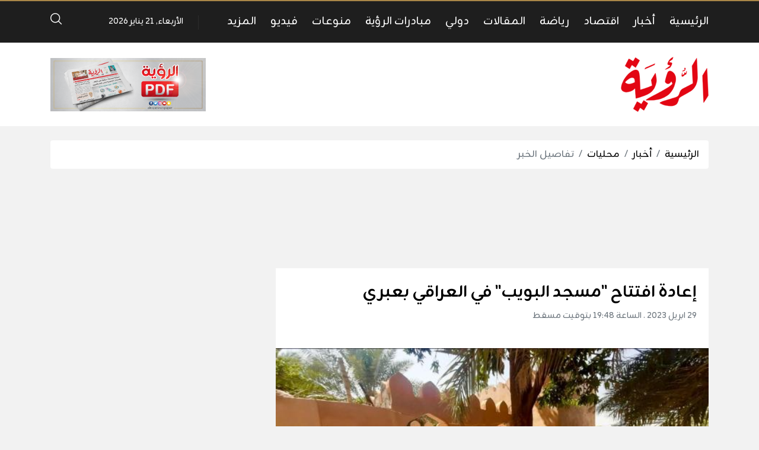

--- FILE ---
content_type: text/html
request_url: https://alroya.om/post/321107/%D8%A5%D8%B9%D8%A7%D8%AF%D8%A9-%D8%A7%D9%81%D8%AA%D8%AA%D8%A7%D8%AD-%D9%85%D8%B3%D8%AC%D8%AF-%D8%A7%D9%84%D8%A8%D9%88%D9%8A%D8%A8-%D9%81%D9%8A-%D8%A7%D9%84%D8%B9%D8%B1%D8%A7%D9%82%D9%8A-%D8%A8%D8%B9%D8%A8%D8%B1%D9%8A
body_size: 15093
content:
<!DOCTYPE html>
<html lang="ar">
<head>
  <meta http-equiv="Content-Type" content="text/html; charset=utf-8">
  <meta name="viewport" content="width=device-width, initial-scale=1, shrink-to-fit=no">
  <meta http-equiv="x-ua-compatible" content="ie=edge">
  <link rel="preconnect" href="https://fonts.googleapis.com">
  <link rel="preconnect" href="https://fonts.gstatic.com" crossorigin>
  <link href="https://fonts.googleapis.com/css2?family=Zain:ital,wght@0,200;0,300;0,400;0,700;0,800;0,900;1,300;1,400&display=swap" rel="stylesheet">
      <title>إعادة افتتاح &quot;مسجد البويب&quot; في العراقي بعبري | جريدة الرؤية العمانية</title>
    <meta name="robots" content="noodp,noydir"/>
    <meta name="robots" content="index,follow"/>
    <meta name="robots" content="ALL"/>
    <meta name="og:type" content="article"/>
    <meta name="og:title" content="إعادة افتتاح &quot;مسجد البويب&quot; في العراقي بعبري"/>
    <meta property="og:description" content=" 

عبري- ناصر العبري

بجهود أهلية، أعيد افتتاح مسجد البويب (الذي كان يُطلق عليه سابقًا اسم &quot;مسجد الخلاص&quot;) في بلد العراقي بولاية عبري في محافظة الظاهرة، وذلك بعد إعادة ترميمه وصيانته، ‏وشهد الافتتا"/>
    <meta property="og:image" content="https://alroya.om/thumb/830x506/uploads/images/2023/04/EjPrU.jpeg"/>
    <meta property="og:image:width" content="830"/>
    <meta property="og:image:height" content="506"/>
    <meta property="og:url" content="https://alroya.om/post/321107/إعادة-افتتاح-مسجد-البويب-في-العراقي-بعبري"/>
    <meta property="og:site_name" content="جريدة الرؤية العمانية"/>
    <meta name="twitter:card" content="summary_large_image"/>
    <meta name="twitter:domain" content="https://alroya.om/post/321107/إعادة-افتتاح-مسجد-البويب-في-العراقي-بعبري"/>
    <meta name="twitter:site" content=""/>
    <meta name="twitter:creator" content=""/>
    <meta name="twitter:image:src" content="https://alroya.om/thumb/830x506/uploads/images/2023/04/EjPrU.jpeg"/>
    <meta name="twitter:description" content=" 

عبري- ناصر العبري

بجهود أهلية، أعيد افتتاح مسجد البويب (الذي كان يُطلق عليه سابقًا اسم &quot;مسجد الخلاص&quot;) في بلد العراقي بولاية عبري في محافظة الظاهرة، وذلك بعد إعادة ترميمه وصيانته، ‏وشهد الافتتا"/>
    <meta name="twitter:title" content="إعادة افتتاح &quot;مسجد البويب&quot; في العراقي بعبري"/>
    <meta name="twitter:url" content="https://alroya.om/post/321107/إعادة-افتتاح-مسجد-البويب-في-العراقي-بعبري"/>
    <meta name="description" content=" 

عبري- ناصر العبري

بجهود أهلية، أعيد افتتاح مسجد البويب (الذي كان يُطلق عليه سابقًا اسم &quot;مسجد الخلاص&quot;) في بلد العراقي بولاية عبري في محافظة الظاهرة، وذلك بعد إعادة ترميمه وصيانته، ‏وشهد الافتتا"/>
    <meta name="keywords" content=""/>
    <meta name="author" content=""/>
    <meta name="rating" content="General"/>
    <meta name="fb:app_id" content=""/>
    <meta name="copyright" content="جميع الحقوق محفوظة لموقع الرؤية © 2026"/>
    <meta property="article:published_time" content="2023-04-29T19:48:00+04:00"/>
    <meta property="article:modified_time" content="2023-04-29T19:48:46+04:00"/>

<link rel="alternate" type="application/rss+xml" title="جريدة الرؤية العمانية"
      href="https://alroya.om/rss/category/all"/>
                                                                                                                                                                                                                    

    <link rel="canonical" href="https://alroya.om/post/321107/إعادة-افتتاح-مسجد-البويب-في-العراقي-بعبري">
  <meta name="msapplication-TileColor" content="#cd3131">
<meta name="theme-color" content="#cd3131">
<style type="text/css">
  @font-face {
    font-family: Greta;
    src: url('https://alroya.om/style/assets/stylesheet/fonts/greta/Greta_Arabic_Regular.eot');
    src: url('https://alroya.om/style/assets/stylesheet/fonts/greta/Greta_Arabic_Regular.eot?#iefix') format('embedded-opentype'),
    url('https://alroya.om/style/assets/stylesheet/fonts/greta/Greta_Arabic_Regular.woff') format('woff'),
    url('https://alroya.om/style/assets/stylesheet/fonts/greta/Greta_Arabic_Regular.otf') format("opentype");
  }
  @media (min-width: 991px){.ads-fixed{position: absolute;top: 210px;z-index: 13;}  .ads-fixed.ads-left{transform: translateX(-100%);}}
  .widget-social a[class*=twitter]{background-color: #0f1419 !important;}
.widget-social a i.icon-twitterx{
width: 20px;
    height: 20px;
    background-image: url("data:image/svg+xml,%3Csvg xmlns='http://www.w3.org/2000/svg' viewBox='0 0 24 24'%3E%3Cpath fill='none' d='M0 0h24v24H0z'%3E%3C/path%3E%3Cpath d='M8 2H1L9.26086 13.0145L1.44995 21.9999H4.09998L10.4883 14.651L16 22H23L14.3917 10.5223L21.8001 2H19.1501L13.1643 8.88578L8 2ZM17 20L5 4H7L19 20H17Z' fill='white'%3E%3C/path%3E%3C/svg%3E");
}
.footer-links .social a i.icon-twitterx{
  display:inline-block;
width: 12px;
    height: 12px;
    background-image: url("data:image/svg+xml,<svg xmlns='http://www.w3.org/2000/svg' viewBox='0 0 24 24'><path fill='none' d='M0 0h24v24H0z'></path><path d='M8 2H1L9.26086 13.0145L1.44995 21.9999H4.09998L10.4883 14.651L16 22H23L14.3917 10.5223L21.8001 2H19.1501L13.1643 8.88578L8 2ZM17 20L5 4H7L19 20H17Z' fill='gray'></path></svg>");
}
.footer-links .social a:hover i.icon-twitterx{
    background-image: url("data:image/svg+xml,<svg xmlns='http://www.w3.org/2000/svg' viewBox='0 0 24 24'><path fill='none' d='M0 0h24v24H0z'></path><path d='M8 2H1L9.26086 13.0145L1.44995 21.9999H4.09998L10.4883 14.651L16 22H23L14.3917 10.5223L21.8001 2H19.1501L13.1643 8.88578L8 2ZM17 20L5 4H7L19 20H17Z' fill='skyblue'></path></svg>");
}
</style>
<link rel="stylesheet" href="https://alroya.om/style/assets/stylesheet/plugins.css">
<link rel="stylesheet" href="https://alroya.om/style/assets/stylesheet/style.css">
<link rel="stylesheet" href="https://alroya.om/style/assets/stylesheet/plugins/jquery.fancybox.min.css">
<link rel="stylesheet" href="https://alroya.om/style/assets/stylesheet/o2.css">
<style>body{font-family: "Zain", sans-serif;}</style>
    <!-- Global site tag (gtag.js) - Google Analytics -->
<script async src="https://www.googletagmanager.com/gtag/js?id=UA-80665052-1"></script>
<script>
  window.dataLayer = window.dataLayer || [];
  function gtag(){dataLayer.push(arguments);}
  gtag('js', new Date());

  gtag('config', 'UA-80665052-1');
</script>

<meta name="facebook-domain-verification" content="zsxcd3paje0resj7x1pe7pwjbyxoc8" />
</head>
<body>
<span class="site-overlay"></span>
<div class="mobile-menu d-flex flex-column no-gutters" style="visibility: hidden;">
  <div class="col-auto bar d-flex">
    <div class="pr-3 pt-1">
      <div class="menu-toggle">
        <div class="icon"></div>
      </div>
    </div>
          <nav class="social d-flex justify-content-center align-items-center mx-auto">
                  <a href="https://www.facebook.com/alroyanewspaper" class="facebook mx-1" title="facebook"><i
                    class="icon-facebook"></i></a>
                  <a href="https://twitter.com/AlroyaNewspaper" class="twitterx mx-1" title="twitterx"><i
                    class="icon-twitterx"></i></a>
                  <a href="https://www.youtube.com/user/AlroyaNewspaper" class="youtube-play mx-1" title="youtube-play"><i
                    class="icon-youtube-play"></i></a>
                  <a href="https://www.instagram.com/alroyanewspaper" class="instagram mx-1" title="instagram"><i
                    class="icon-instagram"></i></a>
                  <a href="https://soundcloud.com/alroyapodcasts" class="soundcloud mx-1" title="soundcloud"><i
                    class="icon-soundcloud"></i></a>
                  <a href="https://apps.apple.com/ye/app/%D8%AC%D8%B1%D9%8A%D8%AF%D8%A9-%D8%A7%D9%84%D8%B1%D8%A4%D9%8A%D8%A9-%D8%A7%D9%84%D8%A5%D9%84%D9%83%D8%AA%D8%B1%D9%88%D9%86%D9%8A%D8%A9/id1206746763" class="apple mx-1" title="apple"><i
                    class="icon-apple"></i></a>
                  <a href="https://play.google.com/store/apps/details?id=atyaf.com.alroyanew" class="google-play mx-1" title="google-play"><i
                    class="icon-google-play"></i></a>
                  <a href="https://www.snapchat.com/alroyanewspaper" class="snapchat mx-1" title="snapchat"><i
                    class="icon-snapchat"></i></a>
                  <a href="https://alroya.om/page/2" class="whatsapp mx-1" title="whatsapp"><i
                    class="icon-whatsapp"></i></a>
                  <a href="https://alroya.om/rss" class="feed mx-1" title="feed"><i
                    class="icon-feed"></i></a>
              </nav>
      </div>
  <div class="col">
          <nav>
        <ul class="menu mb-0">
                      <li class="">
              <a href="https://alroya.om">الرئيسية</a>
                          </li>
                      <li class="submenu">
              <a href="https://alroya.om/category/65/أخبار">أخبار</a>
                              <span class="submenu-toggle"><i class="icon-angle-down"></i></span>
                <ul>
                                      <li><a href="https://alroya.om/category/10/ثقافة">ثقافة</a></li>
                                      <li><a href="https://alroya.om/category/47/حوارات">حوارات</a></li>
                                      <li><a href="https://alroya.om/category/46/تحقيقات">تحقيقات</a></li>
                                      <li><a href="https://alroya.om/category/29/مراسيم-سلطانية">مراسيم سلطانية</a></li>
                                      <li><a href="https://alroya.om/category/66/أخبار-الطقس">أخبار الطقس</a></li>
                                      <li><a href="https://alroya.om/category/7/محليات">محليات</a></li>
                                      <li><a href="https://alroya.om/category/2/الرؤية-اليوم">الرؤية اليوم</a></li>
                                  </ul>
                          </li>
                      <li class="submenu">
              <a href="https://alroya.om/category/67/اقتصاد">اقتصاد</a>
                              <span class="submenu-toggle"><i class="icon-angle-down"></i></span>
                <ul>
                                      <li><a href="https://alroya.om/category/5/شركات">شركات</a></li>
                                      <li><a href="https://alroya.om/category/26/دولي">دولي</a></li>
                                      <li><a href="https://alroya.om/category/31/سياحة">سياحة</a></li>
                                      <li><a href="https://alroya.om/category/68/أسواق-المال">أسواق المال</a></li>
                                      <li><a href="https://alroya.om/category/4/محلي">محلي</a></li>
                                  </ul>
                          </li>
                      <li class="submenu">
              <a href="https://alroya.om/category/69/رياضة">رياضة</a>
                              <span class="submenu-toggle"><i class="icon-angle-down"></i></span>
                <ul>
                                      <li><a href="https://alroya.om/category/19/عالمي">عالمي</a></li>
                                      <li><a href="https://alroya.om/category/18/محلي">محلي</a></li>
                                  </ul>
                          </li>
                      <li class="submenu">
              <a href="https://alroya.om/category/71/المقالات">المقالات</a>
                              <span class="submenu-toggle"><i class="icon-angle-down"></i></span>
                <ul>
                                      <li><a href="https://alroya.om/category/49/مقالات-رئيس-التحرير">مقالات رئيس التحرير</a></li>
                                      <li><a href="https://alroya.om/category/73/كلمة-الرؤية">كلمة الرؤية</a></li>
                                      <li><a href="https://alroya.om/category/72/رأي-المواطن">رأي المواطن</a></li>
                                      <li><a href="https://alroya.om/category/3/رؤى">رؤى</a></li>
                                  </ul>
                          </li>
                      <li class="">
              <a href="https://alroya.om/category/25/دولي">دولي</a>
                          </li>
                      <li class="submenu">
              <a href="https://alroya.om/page/3/مبادرات-الرؤية">مبادرات الرؤية</a>
                              <span class="submenu-toggle"><i class="icon-angle-down"></i></span>
                <ul>
                                      <li><a href="https://alroya.om/category/45/مكتبة-السندباد">مكتبة السندباد</a></li>
                                      <li><a href="https://alroya.om/category/44/معهد-الرؤية-للتدريب-والاستشارات">معهد الرؤية للتدريب والاستشارات</a></li>
                                      <li><a href="https://alroya.om/category/78/منتدى-عمان-للنانو-تكنولوجي">منتدى عمان للنانو تكنولوجي</a></li>
                                      <li><a href="https://alroya.om/category/79/مؤتمر-عمان-للأمن-الإلكتروني">مؤتمر عمان للأمن الإلكتروني</a></li>
                                      <li><a href="https://alroya.om/category/56/منتدى-عمان-للقيمة-المحلية-المضافة">منتدى عمان للقيمة المحلية المضافة</a></li>
                                      <li><a href="https://alroya.om/category/55/مؤتمر-عمان-للموانئ">مؤتمر عمان للموانئ</a></li>
                                      <li><a href="https://alroya.om/category/53/منتدى-عمان-للموارد-البشرية">منتدى عمان للموارد البشرية</a></li>
                                      <li><a href="https://alroya.om/category/54/منتدى-عمان-البيئي">منتدى عمان البيئي</a></li>
                                      <li><a href="https://alroya.om/category/51/المنتدى-العماني-للشراكة-والمسؤولية-الاجتماعية">المنتدى العماني للشراكة والمسؤولية الاجتماعية</a></li>
                                      <li><a href="https://alroya.om/category/43/منتدى-الرؤية-الإقتصادي">منتدى الرؤية الإقتصادي</a></li>
                                      <li><a href="https://alroya.om/category/52/جوائز-عمان-للسياحة">جوائز عمان للسياحة</a></li>
                                      <li><a href="https://alroya.om/category/42/جائزة-الرؤية-الإقتصادية">جائزة الرؤية الإقتصادية</a></li>
                                      <li><a href="https://alroya.om/category/41/جائزة-الرؤية-لمبادرات-الشباب">جائزة الرؤية لمبادرات الشباب</a></li>
                                  </ul>
                          </li>
                      <li class="">
              <a href="https://alroya.om/category/60/منوعات">منوعات</a>
                          </li>
                      <li class="">
              <a href="https://alroya.om/video/playlists">فيديو</a>
                          </li>
                      <li class="submenu">
              <a href="#">المزيد</a>
                              <span class="submenu-toggle"><i class="icon-angle-down"></i></span>
                <ul>
                                      <li><a href="https://alroya.om/category/32/إعلانات-وظائف">إعلانات وظائف</a></li>
                                      <li><a href="https://alroya.om/category/33/ملاحق">ملاحق</a></li>
                                      <li><a href="https://alroya.om/category/61/ترجمات">ترجمات</a></li>
                                      <li><a href="https://alroya.om/category/70/سوشيال-ميديا">سوشيال ميديا</a></li>
                                  </ul>
                          </li>
                  </ul>
      </nav>
      </div>
</div>
<div class="search-box">
  <div class="container">
    <div class="search-container">
      <form action="https://alroya.om/search" class="search-form" method="get">
        <label for="searchInput" class="d-flex align-items-center h-100 w-100 m-0">
          <button class="px-3 ml-2 font-size-30"><i class="icon-search"></i></button>
          <input type="search" name="q" id="searchInput" placeholder="ابحث هنا">
        </label>
      </form>
      <div class="search-toggle"><i class="icon-arrow-back"></i></div>
    </div>
  </div>
</div><div class="site-container">
  
  <div class="main-bar-top"></div>
<header class="main-bar">
  <div class="container">
    <div class="d-flex no-gutters align-items-center">
      <div class="d-block d-lg-none ml-3">
        <a href="#" class="menu-toggle">
          <div class="icon"></div>
        </a>
      </div>
      <style type="text/css">.main-bar .main-menu {padding-right: 0;padding-left: 50px;}.main-bar .main-menu::before {right: auto;left: 25px;}</style>
      <nav class="main-menu d-none d-lg-block">
    <ul class="menu d-inline-flex">
              <li class="ml-md-4">
          <a href="https://alroya.om">الرئيسية</a>
                  </li>
              <li class="ml-md-4">
          <a href="https://alroya.om/category/65/أخبار">أخبار</a>
                      <ul>
                              <li><a href="https://alroya.om/category/2/الرؤية-اليوم">الرؤية اليوم</a>
                                  </li>
                              <li><a href="https://alroya.om/category/7/محليات">محليات</a>
                                  </li>
                              <li><a href="https://alroya.om/category/66/أخبار-الطقس">أخبار الطقس</a>
                                  </li>
                              <li><a href="https://alroya.om/category/29/مراسيم-سلطانية">مراسيم سلطانية</a>
                                  </li>
                              <li><a href="https://alroya.om/category/46/تحقيقات">تحقيقات</a>
                                  </li>
                              <li><a href="https://alroya.om/category/47/حوارات">حوارات</a>
                                  </li>
                              <li><a href="https://alroya.om/category/10/ثقافة">ثقافة</a>
                                  </li>
                          </ul>
                  </li>
              <li class="ml-md-4">
          <a href="https://alroya.om/category/67/اقتصاد">اقتصاد</a>
                      <ul>
                              <li><a href="https://alroya.om/category/4/محلي">محلي</a>
                                  </li>
                              <li><a href="https://alroya.om/category/68/أسواق-المال">أسواق المال</a>
                                  </li>
                              <li><a href="https://alroya.om/category/31/سياحة">سياحة</a>
                                  </li>
                              <li><a href="https://alroya.om/category/26/دولي">دولي</a>
                                  </li>
                              <li><a href="https://alroya.om/category/5/شركات">شركات</a>
                                  </li>
                          </ul>
                  </li>
              <li class="ml-md-4">
          <a href="https://alroya.om/category/69/رياضة">رياضة</a>
                      <ul>
                              <li><a href="https://alroya.om/category/18/محلي">محلي</a>
                                  </li>
                              <li><a href="https://alroya.om/category/19/عالمي">عالمي</a>
                                  </li>
                          </ul>
                  </li>
              <li class="ml-md-4">
          <a href="https://alroya.om/category/71/المقالات">المقالات</a>
                      <ul>
                              <li><a href="https://alroya.om/category/3/رؤى">رؤى</a>
                                  </li>
                              <li><a href="https://alroya.om/category/72/رأي-المواطن">رأي المواطن</a>
                                  </li>
                              <li><a href="https://alroya.om/category/73/كلمة-الرؤية">كلمة الرؤية</a>
                                  </li>
                              <li><a href="https://alroya.om/category/49/مقالات-رئيس-التحرير">مقالات رئيس التحرير</a>
                                  </li>
                          </ul>
                  </li>
              <li class="ml-md-4">
          <a href="https://alroya.om/category/25/دولي">دولي</a>
                  </li>
              <li class="ml-md-4">
          <a href="https://alroya.om/page/3/مبادرات-الرؤية">مبادرات الرؤية</a>
                      <ul>
                              <li><a href="https://alroya.om/category/41/جائزة-الرؤية-لمبادرات-الشباب">جائزة الرؤية لمبادرات الشباب</a>
                                  </li>
                              <li><a href="https://alroya.om/category/42/جائزة-الرؤية-الإقتصادية">جائزة الرؤية الإقتصادية</a>
                                  </li>
                              <li><a href="https://alroya.om/category/52/جوائز-عمان-للسياحة">جوائز عمان للسياحة</a>
                                  </li>
                              <li><a href="https://alroya.om/category/43/منتدى-الرؤية-الإقتصادي">منتدى الرؤية الإقتصادي</a>
                                  </li>
                              <li><a href="https://alroya.om/category/51/المنتدى-العماني-للشراكة-والمسؤولية-الاجتماعية">المنتدى العماني للشراكة والمسؤولية الاجتماعية</a>
                                  </li>
                              <li><a href="https://alroya.om/category/54/منتدى-عمان-البيئي">منتدى عمان البيئي</a>
                                  </li>
                              <li><a href="https://alroya.om/category/53/منتدى-عمان-للموارد-البشرية">منتدى عمان للموارد البشرية</a>
                                  </li>
                              <li><a href="https://alroya.om/category/55/مؤتمر-عمان-للموانئ">مؤتمر عمان للموانئ</a>
                                  </li>
                              <li><a href="https://alroya.om/category/56/منتدى-عمان-للقيمة-المحلية-المضافة">منتدى عمان للقيمة المحلية المضافة</a>
                                  </li>
                              <li><a href="https://alroya.om/category/79/مؤتمر-عمان-للأمن-الإلكتروني">مؤتمر عمان للأمن الإلكتروني</a>
                                  </li>
                              <li><a href="https://alroya.om/category/78/منتدى-عمان-للنانو-تكنولوجي">منتدى عمان للنانو تكنولوجي</a>
                                  </li>
                              <li><a href="https://alroya.om/category/44/معهد-الرؤية-للتدريب-والاستشارات">معهد الرؤية للتدريب والاستشارات</a>
                                  </li>
                              <li><a href="https://alroya.om/category/45/مكتبة-السندباد">مكتبة السندباد</a>
                                  </li>
                          </ul>
                  </li>
              <li class="ml-md-4">
          <a href="https://alroya.om/category/60/منوعات">منوعات</a>
                  </li>
              <li class="ml-md-4">
          <a href="https://alroya.om/video/playlists">فيديو</a>
                  </li>
              <li class="ml-md-4">
          <a href="#">المزيد</a>
                      <ul>
                              <li><a href="https://alroya.om/category/70/سوشيال-ميديا">سوشيال ميديا</a>
                                  </li>
                              <li><a href="https://alroya.om/category/61/ترجمات">ترجمات</a>
                                  </li>
                              <li><a href="https://alroya.om/category/33/ملاحق">ملاحق</a>
                                      <ul>
                                              <li><a href="https://alroya.om/category/37/شباب-التفاهم">شباب التفاهم</a></li>
                                              <li><a href="https://alroya.om/category/38/مراجعات">مراجعات</a></li>
                                              <li><a href="https://alroya.om/category/36/روادنا">روادنا</a></li>
                                          </ul>
                                  </li>
                              <li><a href="https://alroya.om/category/32/إعلانات-وظائف">إعلانات وظائف</a>
                                  </li>
                          </ul>
                  </li>
          </ul>
  </nav>

      <!-- <div class="col-auto">
  <div class="weather swiper-fade">
    <div class="loader center">
      <div class="lds-ellipsis"><div></div><div></div><div></div><div></div></div>
    </div>
    <div class="swiper-container pt-4" style="width: 130px;overflow: hidden">
      <div class="swiper-wrapper opacity">
                  <div class="header d-flex align-items-center text-white swiper-slide"><img src="//cdn.atyaf.co/images/weather/.png" width="24" class="img-fluid" alt=""><span class="font-size-16 mx-2">-18°</span><span class="font-size-14">مسقط</span></div>
                  <div class="header d-flex align-items-center text-white swiper-slide"><img src="//cdn.atyaf.co/images/weather/.png" width="24" class="img-fluid" alt=""><span class="font-size-16 mx-2">-18°</span><span class="font-size-14">صلالة</span></div>
                  <div class="header d-flex align-items-center text-white swiper-slide"><img src="//cdn.atyaf.co/images/weather/.png" width="24" class="img-fluid" alt=""><span class="font-size-16 mx-2">-18°</span><span class="font-size-14">صحار</span></div>
                  <div class="header d-flex align-items-center text-white swiper-slide"><img src="//cdn.atyaf.co/images/weather/.png" width="24" class="img-fluid" alt=""><span class="font-size-16 mx-2">-18°</span><span class="font-size-14">مسندم</span></div>
              </div>
    </div>
    <div class="box-menu">
              <div class="item d-flex flex-wrap align-items-center bg-gray-200 pt-2">
          <span class="col-auto font-size-32">-18°</span>
          <span class="col-auto mr-auto"><img src="//cdn.atyaf.co/images/weather/.png" width="48" class="img-fluid" alt=""></span>
          <span class="col-12 text-center font-size-20 py-2 bg-gray-300">مسقط</span>
        </div>
                    <div class="d-flex item align-items-center font-size-18 py-1 px-3" style="border-bottom: 1px solid #eee;"><span class="font-size-14">صلالة</span><img src="//cdn.atyaf.co/images/weather/.png" width="23" class="img-fluid mx-auto" alt=""><span class="font-size-18 mx-2">-18°</span></div>
              <div class="d-flex item align-items-center font-size-18 py-1 px-3" style="border-bottom: 1px solid #eee;"><span class="font-size-14">صحار</span><img src="//cdn.atyaf.co/images/weather/.png" width="23" class="img-fluid mx-auto" alt=""><span class="font-size-18 mx-2">-18°</span></div>
              <div class="d-flex item align-items-center font-size-18 py-1 px-3" style="border-bottom: 1px solid #eee;"><span class="font-size-14">مسندم</span><img src="//cdn.atyaf.co/images/weather/.png" width="23" class="img-fluid mx-auto" alt=""><span class="font-size-18 mx-2">-18°</span></div>
          </div>
  </div>
</div> -->
      <div class="datetime font-size-14 text-white">الأربعاء, 21 يناير 2026</div>
      <a href="javascript:;" class="search-toggle font-size-24 text-white mr-auto"><i class="icon-search"></i></a>
    </div>
  </div>
</header><!-- #header -->
<div class="main-bar-height"></div>  <div class="main-header-top"></div>
<header class="main-header bg-white">
  <div class="container">
    <div class="row align-items-center">
      <div class="col-md-auto py-4">
        <h1 class="main-logo text-center m-0"><a href="https://alroya.om">
            <img src="https://alroya.om/style/assets/images/logo.png" class="img-fluid" alt=""></a>
        </h1>
      </div>
      <div class="col-md px-md-0 mb-20 mb-md-0" id="3">
                                    <div class="ads text-center">
                                            <script async src="https://pagead2.googlesyndication.com/pagead/js/adsbygoogle.js?client=ca-pub-8505629607619603"
     crossorigin="anonymous"></script>
<!-- Main Leaderboard ADS -->
<ins class="adsbygoogle"
     style="display:inline-block;width:670px;height:90px"
     data-ad-client="ca-pub-8505629607619603"
     data-ad-slot="8077711705"></ins>
<script>
     (adsbygoogle = window.adsbygoogle || []).push({});
</script>
                                        </div>
                              </div>

      <div class="col-md-auto mb-20 mb-md-0">
                                <div class="ads">
                                            <a href="https://alroya.om/ads/11/8nvw" rel="nofollow" target="_blank">
                                                            <img src="https://alroya.om/uploads/images/2020/02/87dVK.png" class="img-fluid d-lg-none" alt="اعلان الجريدة PDF الورقي">
                                        <img src="https://alroya.om/uploads/images/2020/02/jbx2i.png" class="img-fluid d-none d-lg-block"
                         alt="اعلان الجريدة PDF الورقي">
                                  </a>
                                        </div>
                            </div>
              


    </div>
  </div>
</header>
<div class="main-header-height"></div>  <div class="mb-4"></div>
    <style>
    @media (max-width: 480px){
      .page-post .post-text-container p, .page-post .post-text-container span, .page-post .post-text-container div, .page-article .post-text-container p, .page-article .post-text-container span, .page-article .post-text-container div{
        text-align: right !important;
      }

      .page-post .post-text-container p{
        text-align: right !important;
      }
    }
    .page-post .post-text-container *{
      font-family: Greta;
    }
  </style>
  <input type="hidden" id="page_app" value="posts">
  <input type="hidden" id="page_id" value="321107">
  <div id="fb-root"></div>
  <script async defer crossorigin="anonymous"
          src="https://connect.facebook.net/en_US/sdk.js#xfbml=1&version=v6.0&appId=437560843555258&autoLogAppEvents=1"></script>
  <div class="page-post">
    <div class="container">
      <nav aria-label="breadcrumb" class="mb-4 no-print">
        <ol class="breadcrumb bg-white">
          <li class="breadcrumb-item"><a href="https://alroya.om">الرئيسية</a></li>
                      <li class="breadcrumb-item"><a
                      href="https://alroya.om/category/65/أخبار">أخبار</a></li>
                    <li class="breadcrumb-item"><a href="https://alroya.om/category/7/محليات">محليات</a>
          </li>
          <li class="breadcrumb-item active" aria-current="page">تفاصيل الخبر</li>
        </ol>
      </nav>
      <div class="ads mb-3">
                                            <script async src="https://pagead2.googlesyndication.com/pagead/js/adsbygoogle.js"></script>
<!-- In News Before Header Strip -->
<ins class="adsbygoogle"
     style="display:inline-block;width:1110px;height:120px"
     data-ad-client="ca-pub-8505629607619603"
     data-ad-slot="5101534434"></ins>
<script>
     (adsbygoogle = window.adsbygoogle || []).push({});
</script>
                                        </div>
                            
      <div class="row">
        <div class="col-lg-8 mb-20">
          <div class="bg-white">
            <div class="p-20">
                            <h1 class="post-title font-size-28 font-weight-bold">إعادة افتتاح "مسجد البويب" في العراقي بعبري</h1>
              <div class="post-datetime font-size-14 text-gray-600 mb-4">29 ابريل 2023 . الساعة 19:48
                بتوقيت مسقط
              </div>
              <div class="page-post-title-top"></div>
            </div>
            <div style="position:relative">
                              <figure>
                  <img src="https://alroya.om/thumb/w600/uploads/images/2023/04/EjPrU.jpeg" class="img-fluid w-100" alt="">
                  
                  
                  
                </figure>
                          </div>
            <div class="px-20 pb-20">
              <div class="tools row flex-wrap align-items-center mb-4 no-print">
                <div class="col-md col-12">
                  <div>
                    <label class="short-link d-flex align-items-center pr-3">
                      <span class="text ml-2">رابط مختصر </span>
                      <input type="text" value="https://alroya.om/p/321107"
                             onclick="this.setSelectionRange(0, this.value.length)" class="not-empty">
                    </label>
                  </div>
                </div>
                <div class="col-md-auto mr-md-auto col-12 d-flex justify-content-center mt-3 mt-md-0">
                  <a href="https://www.facebook.com/sharer/sharer.php?u=https://alroya.om/p/321107" target="_blank"
                     class="tool-icn facebook2 mx-1"><i class="icon-facebook2"></i></a>
                  <a href="https://twitter.com/share?text=إعادة افتتاح &quot;مسجد البويب&quot; في العراقي بعبري&url=https://alroya.om/p/321107&hashtags=جريدة_الرؤية,سلطنة_عمان"
                     class="tool-icn twitter mx-1" target="_blank"><i
                            class="icon-twitter"></i></a>
                  <a href="https://api.whatsapp.com/send?text=%D8%A5%D8%B9%D8%A7%D8%AF%D8%A9+%D8%A7%D9%81%D8%AA%D8%AA%D8%A7%D8%AD+%22%D9%85%D8%B3%D8%AC%D8%AF+%D8%A7%D9%84%D8%A8%D9%88%D9%8A%D8%A8%22+%D9%81%D9%8A+%D8%A7%D9%84%D8%B9%D8%B1%D8%A7%D9%82%D9%8A+%D8%A8%D8%B9%D8%A8%D8%B1%D9%8A%0Ahttps%3A%2F%2Falroya.om%2Fp%2F321107"
                     target="_blank"
                     class="tool-icn whatsapp mx-1 d-none d-md-block"><i class="icon-whatsapp"></i></a>
                  <a href="whatsapp://send?text=%D8%A5%D8%B9%D8%A7%D8%AF%D8%A9+%D8%A7%D9%81%D8%AA%D8%AA%D8%A7%D8%AD+%22%D9%85%D8%B3%D8%AC%D8%AF+%D8%A7%D9%84%D8%A8%D9%88%D9%8A%D8%A8%22+%D9%81%D9%8A+%D8%A7%D9%84%D8%B9%D8%B1%D8%A7%D9%82%D9%8A+%D8%A8%D8%B9%D8%A8%D8%B1%D9%8A%0Ahttps%3A%2F%2Falroya.om%2Fp%2F321107"
                     data-action="share/whatsapp/share"
                     class="tool-icn whatsapp mx-1 d-md-none"><i class="icon-whatsapp"></i></a>
                  <a href="https://telegram.me/share/url?url=https://alroya.om/p/321107" class="tool-icn telegram mx-1"
                     target="_blank"><i
                            class="icon-telegram"></i></a>
                  <a onclick="window.print();" class="tool-icn mx-1"><i class="icon-printer"></i></a>
                  <a href="javascript:;" class="tool-icn font-tool plus mx-1"><i class="icon-plus"></i></a>
                  <a href="javascript:;" class="tool-icn font-tool minus mx-1"><i class="icon-minus"></i></a>
                </div>
              </div>
              <div class="post-text-container">
                <p align="center" dir="RTL" style="text-align:center"> </p>

<p dir="RTL" style="text-align:justify"><span style="direction:rtl"><span style="unicode-bidi:embed">عبري- ناصر العبري</span></span></p>

<p dir="RTL" style="text-align:justify"><span style="direction:rtl"><span style="unicode-bidi:embed">بجهود أهلية، أعيد افتتاح مسجد البويب (الذي كان يُطلق عليه سابقًا اسم "مسجد الخلاص") في بلد العراقي بولاية عبري في محافظة الظاهرة، وذلك بعد إعادة ترميمه وصيانته، ‏وشهد الافتتاح حضور عدد من مشايخ وأهالي البلد.</span></span></p>

<p dir="RTL" style="text-align:justify"><span style="direction:rtl"><span style="unicode-bidi:embed">‏ويقع المسجد في بلد العراقي، ويُعد من المساجد الأثرية ويعود تاريخ بنائه لأكثر من 200 عام، وهو مسجد صغير من المساجد التي تُبنى على مجاري الأفلاج للصلاة فيه أثناء سقي المزارع، وكذلك من المساجد التي يعتكف فيها عباد الله الصالحين.</span></span></p>

<p dir="RTL" style="text-align:justify"><span style="direction:rtl"><span style="unicode-bidi:embed">يُشار إلى أنَّ الشيخ سعيد بن راشد البلوشي- طيب الله ثراه- كان قد أعاد ترميم المسجد في نهاية السبعينيات من القرن الماضي.</span></span></p>

<p dir="RTL" style="text-align:justify"><span style="direction:rtl"><span style="unicode-bidi:embed">ويعمل أهالي بلد العراقي دائما على إنشاء العديد من المرافق العامة بجهود ذاتية؛ منها المجالس المحلية "السبلة" ومدارس تحفيظ القرآن الكريم، وكذلك أعمال صيانة مجاري الأفلاج، بالتعاون مع المؤسسات الحكومية ذات الاختصاص.</span></span></p>
                              </div>
              <div class="post-tags d-flex flex-wrap my-4 no-print">
                              </div>
              <div class="ads mb-3">
                                            <script async src="https://pagead2.googlesyndication.com/pagead/js/adsbygoogle.js?client=ca-pub-8505629607619603"
     crossorigin="anonymous"></script>
<!-- ADS After Important News Before Business Section -->
<ins class="adsbygoogle"
     style="display:inline-block;width:733px;height:100px"
     data-ad-client="ca-pub-8505629607619603"
     data-ad-slot="3103918091"></ins>
<script>
     (adsbygoogle = window.adsbygoogle || []).push({});
</script>
                                        </div>
                            
              <div class="widget widget-style-2 mb-4 no-print">
                <header class="widget-header d-flex tabs mb-5">
                  <h2 class="header-title m-0 font-size-18 font-weight-bold ml-3"><a href="#tab-4" class="header-link">أخبار
                      ذات صلة</a></h2>
                  <h2 class="header-title m-0 font-size-18 font-weight-bold"><a href="#tab-5" class="header-link">المزيد
                      من الأخبار</a></h2>
                </header>
                <div class="widget-body tab-content" data-gutters="20" id="tab-4">
                  <div class="row">
                                          <div class="col-md-4 col-6 mb-20">
                        <article class="entry-box-2 entry-box">
                          <div class="entry-image">
                            <a href="https://alroya.om/post/380301/رئيس-هيئة-الطيران-المدني-يزور-مكتبة-العراقي-الأهلية-بعبري" class="box">
                              <picture>
                                <img class="img-fluid w-100" src="https://alroya.om/thumb/263x150/uploads/images/2026/01/mh2CM.jpeg"
                                     alt="IMG-20260117-WA0008.jpg">
                              </picture>
                            </a>
                          </div>
                          <div class="entry-body pt-2">
                            <h3 class="entry-title font-size-18 mb-0"><a href="https://alroya.om/post/380301/رئيس-هيئة-الطيران-المدني-يزور-مكتبة-العراقي-الأهلية-بعبري">رئيس هيئة الطيران المدني يزور مكتبة العراقي الأهلية بعبري</a>
                            </h3>
                          </div>
                        </article>
                      </div>
                                          <div class="col-md-4 col-6 mb-20">
                        <article class="entry-box-2 entry-box">
                          <div class="entry-image">
                            <a href="https://alroya.om/post/379177/ارتفاع-حصيلة-قتلى-انفجار-مسجد-في-حمص-إلى-8-أشخاص" class="box">
                              <picture>
                                <img class="img-fluid w-100" src="https://alroya.om/thumb/263x150/uploads/images/2025/12/2UGBh.jpeg"
                                     alt="">
                              </picture>
                            </a>
                          </div>
                          <div class="entry-body pt-2">
                            <h3 class="entry-title font-size-18 mb-0"><a href="https://alroya.om/post/379177/ارتفاع-حصيلة-قتلى-انفجار-مسجد-في-حمص-إلى-8-أشخاص">ارتفاع حصيلة قتلى انفجار مسجد في حمص إلى 8 أشخاص</a>
                            </h3>
                          </div>
                        </article>
                      </div>
                                          <div class="col-md-4 col-6 mb-20">
                        <article class="entry-box-2 entry-box">
                          <div class="entry-image">
                            <a href="https://alroya.om/post/380475/مراسيم-12-يناير-إعادة-حوكمة-للمستقبل-في-ع-مان" class="box">
                              <picture>
                                <img class="img-fluid w-100" src="https://alroya.om/thumb/263x150/uploads//images/2025/11/E6Ya7.jpeg"
                                     alt="">
                              </picture>
                            </a>
                          </div>
                          <div class="entry-body pt-2">
                            <h3 class="entry-title font-size-18 mb-0"><a href="https://alroya.om/post/380475/مراسيم-12-يناير-إعادة-حوكمة-للمستقبل-في-ع-مان">"مراسيم 12 يناير".. إعادة حوكمة للمستقبل في عُمان</a>
                            </h3>
                          </div>
                        </article>
                      </div>
                                          <div class="col-md-4 col-6 mb-20 d-md-none">
                        <article class="entry-box-2 entry-box">
                          <div class="entry-image">
                            <a href="https://alroya.om/post/380337/إعادة-هيكلة-وزارية-رؤية-لم-ستقبل-واعد" class="box">
                              <picture>
                                <img class="img-fluid w-100" src="https://alroya.om/thumb/263x150/uploads///images/2025/05/ndcJI.jpeg"
                                     alt="">
                              </picture>
                            </a>
                          </div>
                          <div class="entry-body pt-2">
                            <h3 class="entry-title font-size-18 mb-0"><a href="https://alroya.om/post/380337/إعادة-هيكلة-وزارية-رؤية-لم-ستقبل-واعد">إعادة هيكلة وزارية.. رؤية لمُستقبل واعد</a>
                            </h3>
                          </div>
                        </article>
                      </div>
                                      </div>
                </div>
                <div class="widget-body tab-content" data-gutters="20" id="tab-5" style="display: none;">
                  <div class="row">
                                          <div class="col-md-4 col-6 mb-20">
                        <article class="entry-box-2 entry-box">
                          <div class="entry-image">
                            <a href="https://alroya.om/post/380518/توطين-الفحوصات-الجزيئية-لسرطان-القولون-والمستقيم-بـ-السلطاني" class="box">
                              <picture>
                                <img class="img-fluid w-100" src="https://alroya.om/thumb/263x150/uploads/images/2022/06/g7rMl.jpeg"
                                     alt="المستشفى السلطاني.jpeg">
                              </picture>
                            </a>
                          </div>
                          <div class="entry-body pt-2">
                            <h3 class="entry-title font-size-18 mb-0"><a href="https://alroya.om/post/380518/توطين-الفحوصات-الجزيئية-لسرطان-القولون-والمستقيم-بـ-السلطاني">توطين الفحوصات الجزيئية لسرطان القولون والمستقيم بـ"السلطاني"</a>
                            </h3>
                          </div>
                        </article>
                      </div>
                                          <div class="col-md-4 col-6 mb-20">
                        <article class="entry-box-2 entry-box">
                          <div class="entry-image">
                            <a href="https://alroya.om/post/380515/جامعة-السلطان-قابوس-ت-حرز-إنجاز-ا-علمي-ا-بإنتاج-طحالب-السبيرولينا" class="box">
                              <picture>
                                <img class="img-fluid w-100" src="https://alroya.om/thumb/263x150/uploads/images/2026/01/jXDpS.jpeg"
                                     alt="">
                              </picture>
                            </a>
                          </div>
                          <div class="entry-body pt-2">
                            <h3 class="entry-title font-size-18 mb-0"><a href="https://alroya.om/post/380515/جامعة-السلطان-قابوس-ت-حرز-إنجاز-ا-علمي-ا-بإنتاج-طحالب-السبيرولينا">جامعة السلطان قابوس تُحرز إنجازًا علميًا بإنتاج طحالب "السبيرولينا"</a>
                            </h3>
                          </div>
                        </article>
                      </div>
                                          <div class="col-md-4 col-6 mb-20">
                        <article class="entry-box-2 entry-box">
                          <div class="entry-image">
                            <a href="https://alroya.om/post/380514/إعلان-المشاريع-المتأهلة-لتمثيل-ع-مان-في-معرض-جنيف-الدولي-للاختراعات" class="box">
                              <picture>
                                <img class="img-fluid w-100" src="https://alroya.om/thumb/263x150/uploads/images/2026/01/ade84.jpeg"
                                     alt="">
                              </picture>
                            </a>
                          </div>
                          <div class="entry-body pt-2">
                            <h3 class="entry-title font-size-18 mb-0"><a href="https://alroya.om/post/380514/إعلان-المشاريع-المتأهلة-لتمثيل-ع-مان-في-معرض-جنيف-الدولي-للاختراعات">إعلان المشاريع المتأهلة لتمثيل عُمان في معرض جنيف الدولي للاختراعات</a>
                            </h3>
                          </div>
                        </article>
                      </div>
                                      </div>
                </div>
              </div>
              <div class="widget widget-style-2 mb-4 no-print">
                <header class="widget-header mb-4">
                  <h2 class="header-title m-0 font-size-18 font-weight-bold"><span class="header-link">تعليق عبر
                      الفيس بوك</span></h2>
                </header>
                <div class="widget-body">
                  <div class="facebook-comments mb-4">
                    <div class="fb-comments" data-href="https://alroya.om/post/321107/إعادة-افتتاح-مسجد-البويب-في-العراقي-بعبري" data-numposts="5"></div>
                  </div>
                </div>
              </div>
            </div>
          </div>
        </div>
        <div class="col-lg-4 no-print">
          <div class="row">
            <div class="col-lg-12 col-md-6 order-0">
              <div class="ads mb-3">
                                            <script async src="https://pagead2.googlesyndication.com/pagead/js/adsbygoogle.js?client=ca-pub-8505629607619603"
     crossorigin="anonymous"></script>
<!-- First ADS In Rectangle -->
<ins class="adsbygoogle"
     style="display:inline-block;width:350px;height:500px"
     data-ad-client="ca-pub-8505629607619603"
     data-ad-slot="7763207434"></ins>
<script>
     (adsbygoogle = window.adsbygoogle || []).push({});
</script>
                                        </div>
                            
              <div class="widget-10 widget widget-style-1 bg-white mb-4">
                <header class="widget-header pr-4">
                  <h2 class="header-title mb-0 font-size-20"><span class="header-link text-primary">أهم
                      الأخبار</span></h2>
                </header>
                <div class="widget-body px-20 pt-20">
                                      <article class="entry-box-2 entry-box d-flex no-gutters pb-20 mb-20">
                      <div class="entry-image col-auto">
                        <a href="https://alroya.om/post/380493/اعتماد-16-مبادرة-استراتيجية-لتعزيز-الاستدامة-والارتقاء-بالجودة-في-مراكز-سند-للخدمات" class="box">
                          <div class="image">
                            <picture>
                              <img class="img-fluid" src="https://alroya.om/thumb/120x80/uploads/images/2026/01/1HJXc.jpeg" alt="">
                            </picture>
                          </div>
                        </a>
                      </div>
                      <div class="entry-body col pr-3">
                        <h3 class="entry-title font-size-16 font-weight-bold mb-0"><a
                                  href="https://alroya.om/post/380493/اعتماد-16-مبادرة-استراتيجية-لتعزيز-الاستدامة-والارتقاء-بالجودة-في-مراكز-سند-للخدمات">اعتماد 16 مبادرة استراتيجية لتعزيز الاستدامة والارتقاء بالجودة في "مراكز سند للخدمات"</a></h3>
                      </div>
                    </article>
                                      <article class="entry-box-2 entry-box d-flex no-gutters pb-20 mb-20">
                      <div class="entry-image col-auto">
                        <a href="https://alroya.om/post/380487/إشادات-عالمية-بأدوار-اللجنة-الع-مانية-لحقوق-الإنسان-وشركاء-دوليون-ع-مان-نموذج-يحتذى-به" class="box">
                          <div class="image">
                            <picture>
                              <img class="img-fluid" src="https://alroya.om/thumb/120x80/uploads/images/2026/01/MkslB.jpeg" alt="">
                            </picture>
                          </div>
                        </a>
                      </div>
                      <div class="entry-body col pr-3">
                        <h3 class="entry-title font-size-16 font-weight-bold mb-0"><a
                                  href="https://alroya.om/post/380487/إشادات-عالمية-بأدوار-اللجنة-الع-مانية-لحقوق-الإنسان-وشركاء-دوليون-ع-مان-نموذج-يحتذى-به">إشادات عالمية بأدوار اللجنة العُمانية لحقوق الإنسان.. وشركاء دوليون: عُمان نموذج يحتذى به</a></h3>
                      </div>
                    </article>
                                      <article class="entry-box-2 entry-box d-flex no-gutters pb-20 mb-20">
                      <div class="entry-image col-auto">
                        <a href="https://alroya.om/post/380456/ع-مان-ضمن-القائمة-موجة-قطبية-تضرب-12-دولة-عربية-وتحذيرات-من-ثلوج-وصقيع" class="box">
                          <div class="image">
                            <picture>
                              <img class="img-fluid" src="https://alroya.om/thumb/120x80/uploads/images/2021/02/3Ah00.jpeg" alt="ثلوج الضفة 2.jpg">
                            </picture>
                          </div>
                        </a>
                      </div>
                      <div class="entry-body col pr-3">
                        <h3 class="entry-title font-size-16 font-weight-bold mb-0"><a
                                  href="https://alroya.om/post/380456/ع-مان-ضمن-القائمة-موجة-قطبية-تضرب-12-دولة-عربية-وتحذيرات-من-ثلوج-وصقيع">عُمان ضمن القائمة.. موجة قطبية تضرب 12 دولة عربية وتحذيرات من ثلوج وصقيع</a></h3>
                      </div>
                    </article>
                                      <article class="entry-box-2 entry-box d-flex no-gutters pb-20 mb-20">
                      <div class="entry-image col-auto">
                        <a href="https://alroya.om/post/380446/لأول-مرة-توطين-فحوصات-جزيئية-متقدمة-لسرطان-القولون-والمستقيم-بالسلطنة" class="box">
                          <div class="image">
                            <picture>
                              <img class="img-fluid" src="https://alroya.om/thumb/120x80/uploads/images/2026/01/WLxqs.jpeg" alt="moi744158460.jpg">
                            </picture>
                          </div>
                        </a>
                      </div>
                      <div class="entry-body col pr-3">
                        <h3 class="entry-title font-size-16 font-weight-bold mb-0"><a
                                  href="https://alroya.om/post/380446/لأول-مرة-توطين-فحوصات-جزيئية-متقدمة-لسرطان-القولون-والمستقيم-بالسلطنة">لأول مرة.. توطين فحوصات جزيئية متقدمة لسرطان القولون والمستقيم بالسلطنة</a></h3>
                      </div>
                    </article>
                                      <article class="entry-box-2 entry-box d-flex no-gutters pb-20 mb-20">
                      <div class="entry-image col-auto">
                        <a href="https://alroya.om/post/380425/واشنطن-تايمز-ع-مان-ت-علي-صوت-الحكمة-وسط-غليان-إقليمي" class="box">
                          <div class="image">
                            <picture>
                              <img class="img-fluid" src="https://alroya.om/thumb/120x80/uploads/images/2026/01/3wPHB.jpeg" alt="بدر بن حمد.jpg">
                            </picture>
                          </div>
                        </a>
                      </div>
                      <div class="entry-body col pr-3">
                        <h3 class="entry-title font-size-16 font-weight-bold mb-0"><a
                                  href="https://alroya.om/post/380425/واشنطن-تايمز-ع-مان-ت-علي-صوت-الحكمة-وسط-غليان-إقليمي">"واشنطن تايمز": عُمان تُعلي صوت الحكمة وسط "غليان إقليمي"</a></h3>
                      </div>
                    </article>
                                  </div>
              </div>
              <div class="ads mb-3">
                                            <a href="https://alroya.om/ads/15/PbEA" rel="nofollow" target="_blank">
                                                            <img src="https://alroya.om/uploads/images/2025/09/lKwoF.jpeg" class="img-fluid d-lg-none" alt="اعلان أسفل أهم الأخبار (صفحة الخبر) &quot; Mubadrat 2025 &quot;">
                                        <img src="https://alroya.om/uploads/images/2025/09/pcooi.jpeg" class="img-fluid d-none d-lg-block"
                         alt="اعلان أسفل أهم الأخبار (صفحة الخبر) &quot; Mubadrat 2025 &quot;">
                                  </a>
                                        </div>
                            
            </div>
            <div class="col-lg-12 col-md-6 order-md-2 order-lg-3">
              
              <div class="widget-4 widget widget-style-1 bg-white mb-4">
  <header class="widget-header pr-4">
    <h2 class="header-title mb-0 font-size-20"><span class="header-link text-primary">الأكثر قراءة</span></h2>
  </header>
  <div class="header-tabs tabs d-flex">
    <a href="#tab-1">يومي</a>
    <a href="#tab-2">اسبوعي</a>
    <a href="#tab-3">شهري</a>
  </div>
  <div class="widget-body px-20 pt-20">
          <div class="tab-content" id="tab-1">
                  <article class="entry-box-2 entry-box d-flex no-gutters pb-20 mb-20">
            <div class="entry-image col-auto">
              <a href="https://alroya.om/post/380456/ع-مان-ضمن-القائمة-موجة-قطبية-تضرب-12-دولة-عربية-وتحذيرات-من-ثلوج-وصقيع" class="box">
                <div class="image">
                  <picture>
                    <img class="img-fluid" src="https://alroya.om/thumb/120x80/uploads/images/2021/02/3Ah00.jpeg" alt="ثلوج الضفة 2.jpg">
                  </picture>
                </div>
              </a>
            </div>
            <div class="entry-body col pr-3">
              <h3 class="entry-title font-size-16 font-weight-bold mb-0"><a href="https://alroya.om/post/380456/ع-مان-ضمن-القائمة-موجة-قطبية-تضرب-12-دولة-عربية-وتحذيرات-من-ثلوج-وصقيع">عُمان ضمن القائمة.. موجة قطبية تضرب 12 دولة عربية وتحذيرات من ثلوج وصقيع</a>
              </h3>
            </div>
          </article>
                  <article class="entry-box-2 entry-box d-flex no-gutters pb-20 mb-20">
            <div class="entry-image col-auto">
              <a href="https://alroya.om/post/380466/ضابط-ع-ماني-يحصد-المركز-الأول-في-الكلية-البحرية-الملكية-البريطانية" class="box">
                <div class="image">
                  <picture>
                    <img class="img-fluid" src="https://alroya.om/thumb/120x80/uploads/images/2026/01/R1MoY.jpeg" alt="">
                  </picture>
                </div>
              </a>
            </div>
            <div class="entry-body col pr-3">
              <h3 class="entry-title font-size-16 font-weight-bold mb-0"><a href="https://alroya.om/post/380466/ضابط-ع-ماني-يحصد-المركز-الأول-في-الكلية-البحرية-الملكية-البريطانية">ضابط عُماني يحصد المركز الأول في الكلية البحرية الملكية البريطانية</a>
              </h3>
            </div>
          </article>
                  <article class="entry-box-2 entry-box d-flex no-gutters pb-20 mb-20">
            <div class="entry-image col-auto">
              <a href="https://alroya.om/post/380457/وفاة-الشاعر-محمد-بن-سعيد-المحروقي-وابنه-في-حادث-سير-بولاية-مقشن" class="box">
                <div class="image">
                  <picture>
                    <img class="img-fluid" src="https://alroya.om/thumb/120x80/uploads/images/2026/01/pfLdU.jpeg" alt="">
                  </picture>
                </div>
              </a>
            </div>
            <div class="entry-body col pr-3">
              <h3 class="entry-title font-size-16 font-weight-bold mb-0"><a href="https://alroya.om/post/380457/وفاة-الشاعر-محمد-بن-سعيد-المحروقي-وابنه-في-حادث-سير-بولاية-مقشن">وفاة الشاعر محمد بن سعيد المحروقي وابنه في حادث سير بولاية مقشن</a>
              </h3>
            </div>
          </article>
                  <article class="entry-box-2 entry-box d-flex no-gutters pb-20 mb-20">
            <div class="entry-image col-auto">
              <a href="https://alroya.om/post/380458/جامعة-السلطان-قابوس-تحقق-إنجازا-علميا-جديدا" class="box">
                <div class="image">
                  <picture>
                    <img class="img-fluid" src="https://alroya.om/thumb/120x80/uploads/images/2026/01/0T4uF.jpeg" alt="">
                  </picture>
                </div>
              </a>
            </div>
            <div class="entry-body col pr-3">
              <h3 class="entry-title font-size-16 font-weight-bold mb-0"><a href="https://alroya.om/post/380458/جامعة-السلطان-قابوس-تحقق-إنجازا-علميا-جديدا">جامعة السلطان قابوس تحقق إنجازا علميا جديدا</a>
              </h3>
            </div>
          </article>
                  <article class="entry-box-2 entry-box d-flex no-gutters pb-20 mb-20">
            <div class="entry-image col-auto">
              <a href="https://alroya.om/post/380464/إعلان-المتأهلين-لتمثيل-سلطنة-ع-مان-في-معرض-جنيف-الدولي-للاختراعات-2026" class="box">
                <div class="image">
                  <picture>
                    <img class="img-fluid" src="https://alroya.om/thumb/120x80/uploads/images/2026/01/0xVha.jpeg" alt="">
                  </picture>
                </div>
              </a>
            </div>
            <div class="entry-body col pr-3">
              <h3 class="entry-title font-size-16 font-weight-bold mb-0"><a href="https://alroya.om/post/380464/إعلان-المتأهلين-لتمثيل-سلطنة-ع-مان-في-معرض-جنيف-الدولي-للاختراعات-2026">إعلان المتأهلين لتمثيل سلطنة عُمان في معرض جنيف الدولي للاختراعات 2026</a>
              </h3>
            </div>
          </article>
                  <article class="entry-box-2 entry-box d-flex no-gutters pb-20 mb-20">
            <div class="entry-image col-auto">
              <a href="https://alroya.om/post/380461/ضبط-1000-كيلوجرام-من-البهارات-المغشوشة-بمحافظة-الداخلية" class="box">
                <div class="image">
                  <picture>
                    <img class="img-fluid" src="https://alroya.om/thumb/120x80/uploads/images/2020/04/nYyg6.jpeg" alt="حماية المستهلك.JPG">
                  </picture>
                </div>
              </a>
            </div>
            <div class="entry-body col pr-3">
              <h3 class="entry-title font-size-16 font-weight-bold mb-0"><a href="https://alroya.om/post/380461/ضبط-1000-كيلوجرام-من-البهارات-المغشوشة-بمحافظة-الداخلية">ضبط 1000 كيلوجرام من البهارات المغشوشة بمحافظة الداخلية</a>
              </h3>
            </div>
          </article>
                  <article class="entry-box-2 entry-box d-flex no-gutters pb-20 mb-20">
            <div class="entry-image col-auto">
              <a href="https://alroya.om/post/380472/العدوان-على-إيران-تأجيل-أم-إلغاء" class="box">
                <div class="image">
                  <picture>
                    <img class="img-fluid" src="https://alroya.om/thumb/120x80/uploads//////images/2025/06/gRkQ6.jpeg" alt="">
                  </picture>
                </div>
              </a>
            </div>
            <div class="entry-body col pr-3">
              <h3 class="entry-title font-size-16 font-weight-bold mb-0"><a href="https://alroya.om/post/380472/العدوان-على-إيران-تأجيل-أم-إلغاء">العدوان على إيران.. تأجيل أم إلغاء؟</a>
              </h3>
            </div>
          </article>
              </div>
          <div class="tab-content" id="tab-2">
                  <article class="entry-box-2 entry-box d-flex no-gutters pb-20 mb-20">
            <div class="entry-image col-auto">
              <a href="https://alroya.om/post/380456/ع-مان-ضمن-القائمة-موجة-قطبية-تضرب-12-دولة-عربية-وتحذيرات-من-ثلوج-وصقيع" class="box">
                <div class="image">
                  <picture>
                    <img class="img-fluid" src="https://alroya.om/thumb/120x80/uploads/images/2021/02/3Ah00.jpeg" alt="ثلوج الضفة 2.jpg">
                  </picture>
                </div>
              </a>
            </div>
            <div class="entry-body col pr-3">
              <h3 class="entry-title font-size-16 font-weight-bold mb-0"><a href="https://alroya.om/post/380456/ع-مان-ضمن-القائمة-موجة-قطبية-تضرب-12-دولة-عربية-وتحذيرات-من-ثلوج-وصقيع">عُمان ضمن القائمة.. موجة قطبية تضرب 12 دولة عربية وتحذيرات من ثلوج وصقيع</a>
              </h3>
            </div>
          </article>
                  <article class="entry-box-2 entry-box d-flex no-gutters pb-20 mb-20">
            <div class="entry-image col-auto">
              <a href="https://alroya.om/post/380307/صقيع-على-جبال-الحجر-وأجواء-شديدة-البرودة-مع-بدء-الصردة" class="box">
                <div class="image">
                  <picture>
                    <img class="img-fluid" src="https://alroya.om/thumb/120x80/uploads//images/2024/07/Pycun.jpeg" alt="">
                  </picture>
                </div>
              </a>
            </div>
            <div class="entry-body col pr-3">
              <h3 class="entry-title font-size-16 font-weight-bold mb-0"><a href="https://alroya.om/post/380307/صقيع-على-جبال-الحجر-وأجواء-شديدة-البرودة-مع-بدء-الصردة">صقيع على جبال الحجر وأجواء شديدة البرودة مع بدء "الصردة"</a>
              </h3>
            </div>
          </article>
                  <article class="entry-box-2 entry-box d-flex no-gutters pb-20 mb-20">
            <div class="entry-image col-auto">
              <a href="https://alroya.om/post/380274/بيان-من-دولة-قطر-حول-التطورات-في-قاعدة-العيديد" class="box">
                <div class="image">
                  <picture>
                    <img class="img-fluid" src="https://alroya.om/thumb/120x80/uploads/images/2024/03/38BK8.jpeg" alt="Doha Corniche - كورنيش الدوحة.jpg">
                  </picture>
                </div>
              </a>
            </div>
            <div class="entry-body col pr-3">
              <h3 class="entry-title font-size-16 font-weight-bold mb-0"><a href="https://alroya.om/post/380274/بيان-من-دولة-قطر-حول-التطورات-في-قاعدة-العيديد">بيان من دولة قطر حول التطورات في قاعدة العيديد</a>
              </h3>
            </div>
          </article>
                  <article class="entry-box-2 entry-box d-flex no-gutters pb-20 mb-20">
            <div class="entry-image col-auto">
              <a href="https://alroya.om/post/380262/بالأسماء-جلالة-السلطان-يمنح-أوسمة-لعدد-من-الشخصيات-النسائية" class="box">
                <div class="image">
                  <picture>
                    <img class="img-fluid" src="https://alroya.om/thumb/120x80/uploads/images/2026/01/6d3y3.jpeg" alt="جلالة السلطان.jpg">
                  </picture>
                </div>
              </a>
            </div>
            <div class="entry-body col pr-3">
              <h3 class="entry-title font-size-16 font-weight-bold mb-0"><a href="https://alroya.om/post/380262/بالأسماء-جلالة-السلطان-يمنح-أوسمة-لعدد-من-الشخصيات-النسائية">بالأسماء.. جلالة السلطان يمنح أوسمة لعدد من الشخصيات النسائية</a>
              </h3>
            </div>
          </article>
                  <article class="entry-box-2 entry-box d-flex no-gutters pb-20 mb-20">
            <div class="entry-image col-auto">
              <a href="https://alroya.om/post/380392/مزايا-ومنافع-جديدة-ضمن-تعديلات-نموذج-الوثيقة-الموحدة-للتأمين-على-المركبات" class="box">
                <div class="image">
                  <picture>
                    <img class="img-fluid" src="https://alroya.om/thumb/120x80/uploads/images/2026/01/5Y7nq.jpeg" alt="FSA.jpeg">
                  </picture>
                </div>
              </a>
            </div>
            <div class="entry-body col pr-3">
              <h3 class="entry-title font-size-16 font-weight-bold mb-0"><a href="https://alroya.om/post/380392/مزايا-ومنافع-جديدة-ضمن-تعديلات-نموذج-الوثيقة-الموحدة-للتأمين-على-المركبات">مزايا ومنافع جديدة ضمن تعديلات نموذج الوثيقة الموحدة للتأمين على المركبات</a>
              </h3>
            </div>
          </article>
                  <article class="entry-box-2 entry-box d-flex no-gutters pb-20 mb-20">
            <div class="entry-image col-auto">
              <a href="https://alroya.om/post/380466/ضابط-ع-ماني-يحصد-المركز-الأول-في-الكلية-البحرية-الملكية-البريطانية" class="box">
                <div class="image">
                  <picture>
                    <img class="img-fluid" src="https://alroya.om/thumb/120x80/uploads/images/2026/01/R1MoY.jpeg" alt="">
                  </picture>
                </div>
              </a>
            </div>
            <div class="entry-body col pr-3">
              <h3 class="entry-title font-size-16 font-weight-bold mb-0"><a href="https://alroya.om/post/380466/ضابط-ع-ماني-يحصد-المركز-الأول-في-الكلية-البحرية-الملكية-البريطانية">ضابط عُماني يحصد المركز الأول في الكلية البحرية الملكية البريطانية</a>
              </h3>
            </div>
          </article>
                  <article class="entry-box-2 entry-box d-flex no-gutters pb-20 mb-20">
            <div class="entry-image col-auto">
              <a href="https://alroya.om/post/380271/نتنياهو-يفر-من-إسرائيل-و-جناح-صهيون-تختفي-من-الرادارات" class="box">
                <div class="image">
                  <picture>
                    <img class="img-fluid" src="https://alroya.om/thumb/120x80/uploads/images/2021/02/OckDk.jpeg" alt="استئناف-محاكمة-نتنياهو.jpg">
                  </picture>
                </div>
              </a>
            </div>
            <div class="entry-body col pr-3">
              <h3 class="entry-title font-size-16 font-weight-bold mb-0"><a href="https://alroya.om/post/380271/نتنياهو-يفر-من-إسرائيل-و-جناح-صهيون-تختفي-من-الرادارات">نتنياهو يفر من إسرائيل.. و"جناح صهيون" تختفي من الرادارات</a>
              </h3>
            </div>
          </article>
              </div>
          <div class="tab-content" id="tab-3">
                  <article class="entry-box-2 entry-box d-flex no-gutters pb-20 mb-20">
            <div class="entry-image col-auto">
              <a href="https://alroya.om/post/379900/مراجعة-مشروب-سفن-أب" class="box">
                <div class="image">
                  <picture>
                    <img class="img-fluid" src="https://alroya.om/thumb/120x80/uploads/images/2026/01/OXRGs.jpeg" alt="">
                  </picture>
                </div>
              </a>
            </div>
            <div class="entry-body col pr-3">
              <h3 class="entry-title font-size-16 font-weight-bold mb-0"><a href="https://alroya.om/post/379900/مراجعة-مشروب-سفن-أب">مراجعة مشروب "سفن أب"!</a>
              </h3>
            </div>
          </article>
                  <article class="entry-box-2 entry-box d-flex no-gutters pb-20 mb-20">
            <div class="entry-image col-auto">
              <a href="https://alroya.om/post/379189/منخفض-جوي-جديد-في-طقس-السلطنة-انخفاض-درجات-الحرارة-وهطول-أمطار-متفاوتة-الغزارة" class="box">
                <div class="image">
                  <picture>
                    <img class="img-fluid" src="https://alroya.om/thumb/120x80/uploads/images/2024/02/tFPll.jpeg" alt="أمطار (1).jpeg">
                  </picture>
                </div>
              </a>
            </div>
            <div class="entry-body col pr-3">
              <h3 class="entry-title font-size-16 font-weight-bold mb-0"><a href="https://alroya.om/post/379189/منخفض-جوي-جديد-في-طقس-السلطنة-انخفاض-درجات-الحرارة-وهطول-أمطار-متفاوتة-الغزارة">منخفض جوي جديد في طقس السلطنة.. انخفاض درجات الحرارة وهطول أمطار متفاوتة الغزارة</a>
              </h3>
            </div>
          </article>
                  <article class="entry-box-2 entry-box d-flex no-gutters pb-20 mb-20">
            <div class="entry-image col-auto">
              <a href="https://alroya.om/post/379646/بعد-الاستقالة-الجماعية-العبري-يكشف-لـ-الرؤية-دوافع-مجلس-إدارة-نزوى-الخيري" class="box">
                <div class="image">
                  <picture>
                    <img class="img-fluid" src="https://alroya.om/thumb/120x80/uploads/images/2026/01/veLET.jpeg" alt="">
                  </picture>
                </div>
              </a>
            </div>
            <div class="entry-body col pr-3">
              <h3 class="entry-title font-size-16 font-weight-bold mb-0"><a href="https://alroya.om/post/379646/بعد-الاستقالة-الجماعية-العبري-يكشف-لـ-الرؤية-دوافع-مجلس-إدارة-نزوى-الخيري">بعد الاستقالة الجماعية.. العبري يكشف لـ"الرؤية" دوافع مجلس إدارة "نزوى الخيري"</a>
              </h3>
            </div>
          </article>
                  <article class="entry-box-2 entry-box d-flex no-gutters pb-20 mb-20">
            <div class="entry-image col-auto">
              <a href="https://alroya.om/post/379681/تعر-ف-على-رسوم-طلبات-الجنسية-الع-مانية-وتجنيس-زوجة-الع-ماني" class="box">
                <div class="image">
                  <picture>
                    <img class="img-fluid" src="https://alroya.om/thumb/120x80/uploads//images/2025/02/bLEdh.jpeg" alt="">
                  </picture>
                </div>
              </a>
            </div>
            <div class="entry-body col pr-3">
              <h3 class="entry-title font-size-16 font-weight-bold mb-0"><a href="https://alroya.om/post/379681/تعر-ف-على-رسوم-طلبات-الجنسية-الع-مانية-وتجنيس-زوجة-الع-ماني">تعرّف على رسوم طلبات الجنسية العُمانية وتجنيس زوجة العُماني</a>
              </h3>
            </div>
          </article>
                  <article class="entry-box-2 entry-box d-flex no-gutters pb-20 mb-20">
            <div class="entry-image col-auto">
              <a href="https://alroya.om/post/380129/بالأسماء-أعضاء-مجلس-الوزراء-في-تشكيلته-الجديدة" class="box">
                <div class="image">
                  <picture>
                    <img class="img-fluid" src="https://alroya.om/thumb/120x80/uploads/images/2026/01/6d3y3.jpeg" alt="جلالة السلطان.jpg">
                  </picture>
                </div>
              </a>
            </div>
            <div class="entry-body col pr-3">
              <h3 class="entry-title font-size-16 font-weight-bold mb-0"><a href="https://alroya.om/post/380129/بالأسماء-أعضاء-مجلس-الوزراء-في-تشكيلته-الجديدة">بالأسماء.. أعضاء مجلس الوزراء في تشكيلته الجديدة</a>
              </h3>
            </div>
          </article>
                  <article class="entry-box-2 entry-box d-flex no-gutters pb-20 mb-20">
            <div class="entry-image col-auto">
              <a href="https://alroya.om/post/380226/بعد-تهربه-من-الضرائب-حكم-قضائي-رادع-بـ153-ألف-ريال-بحق-أحد-المتهمين" class="box">
                <div class="image">
                  <picture>
                    <img class="img-fluid" src="https://alroya.om/thumb/120x80/uploads//images/2025/12/NfeVu.png" alt="">
                  </picture>
                </div>
              </a>
            </div>
            <div class="entry-body col pr-3">
              <h3 class="entry-title font-size-16 font-weight-bold mb-0"><a href="https://alroya.om/post/380226/بعد-تهربه-من-الضرائب-حكم-قضائي-رادع-بـ153-ألف-ريال-بحق-أحد-المتهمين">بعد تهربه من الضرائب.. حكم قضائي رادع بـ153 ألف ريال بحق أحد المتهمين</a>
              </h3>
            </div>
          </article>
                  <article class="entry-box-2 entry-box d-flex no-gutters pb-20 mb-20">
            <div class="entry-image col-auto">
              <a href="https://alroya.om/post/380154/جدل-الحماية-الاجتماعية-وكبار-السن" class="box">
                <div class="image">
                  <picture>
                    <img class="img-fluid" src="https://alroya.om/thumb/120x80/uploads////images/2025/10/edbZ8.jpeg" alt="">
                  </picture>
                </div>
              </a>
            </div>
            <div class="entry-body col pr-3">
              <h3 class="entry-title font-size-16 font-weight-bold mb-0"><a href="https://alroya.om/post/380154/جدل-الحماية-الاجتماعية-وكبار-السن">جدل الحماية الاجتماعية وكبار السن</a>
              </h3>
            </div>
          </article>
              </div>
      </div>
</div>
            </div>
            <div class="col-lg-12 col-md-6 order-md-2 order-lg-4" id="29">
                                    <div class="ads mb-3">
                                            <script async src="https://pagead2.googlesyndication.com/pagead/js/adsbygoogle.js?client=ca-pub-8505629607619603"
     crossorigin="anonymous"></script>
<!-- Second ADS In Rectangle -->
<ins class="adsbygoogle"
     style="display:inline-block;width:350px;height:500px"
     data-ad-client="ca-pub-8505629607619603"
     data-ad-slot="2600834418"></ins>
<script>
     (adsbygoogle = window.adsbygoogle || []).push({});
</script>
                                        </div>
                              </div>

          </div>
        </div>
      </div>
    </div>
  </div>
  <!-- <audio id="breaking_audio">
  <source src="http://dev.test/uploads/tracks/2019/03/mJOgh.mpga" type="audio/ogg">
</audio> -->
<div class="widget-breaking-container section-breaking" style="display: none;">
  <div class="widget-breaking fixed py-4">
    <div class="container">
      <div class="d-flex align-items-center">
        <div class="header-title col-auto d-none d-sm-block">عاجل</div>
        <div class="content col">
          <div class="item font-weight-bold">
            <span class="d-inline-block ml-2 breaking-time"></span>
            <span class="breaking-title"></span>
          </div>
        </div>
        <div class="close-container">
          <span class="close"></span>
        </div>
      </div>
    </div>
  </div>
  <div class="widget-breaking-height"></div>
  <div class="widget-breaking-top"></div>
</div>
<style>.widget-breaking{background-color:#a60202}.widget-breaking .header-title{color:#f6ed36;font-weight:700;font-size:30px}.widget-breaking .header-icon{color:#fff;font-size:32px}.widget-breaking .item{color:#fff;font-size:20px}.widget-breaking .close{display:block;width:36px;height:36px;cursor:pointer;position:relative;border-radius:50%;border:2px solid #fff;background-color:transparent}.widget-breaking .close,.widget-breaking .close::after,.widget-breaking .close::before{transition:all .4s cubic-bezier(.68,-.55,.27,1.55)}.widget-breaking .close::after,.widget-breaking .close::before{width:2px;height:14px;content:'';position:absolute;top:50%;right:50%;background-color:#fff}.widget-breaking .close::before{transform:translate(50%,-50%) rotate(45deg)}.widget-breaking .close::after{transform:translate(50%,-50%) rotate(-45deg);transition-duration:.8s}.widget-breaking .close:hover{background-color:#da1514}.widget-breaking .close:hover::before{transform:translate(50%,-50%) rotate(45deg) scale(1.5)}.widget-breaking .close:hover::after{transform:translate(50%,-50%) rotate(-45deg) scale(1.5)}.widget-breaking.fixed{position:fixed;bottom:0;right:0;z-index:99;width:100%}</style>  <div class="footer-links py-4">
  <div class="container">
    <div class="row">
      <div class="col-md-auto px-lg-5 d-md-flex flex-column justify-content-center text-center">
        <img src="https://alroya.om/style/assets/images/footer-logo.png" class="img-fluid"
             alt="جريدة الرؤية العمانية">
      </div>
      <div class="col-md-5 col-sm-7 mb-3">
    <h4 class="font-size-18 font-weight-bold text-white mb-4">أقسام الموقع</h4>
    <nav class="links links1 d-flex flex-wrap">
              <a href="" target=""><i class="icon-angle-left"></i>الرئيسية</a>
              <a href="https://alroya.om/category/69/رياضة" target=""><i class="icon-angle-left"></i>رياضة</a>
              <a href="https://alroya.om/category/71/المقالات" target=""><i class="icon-angle-left"></i>المقالات</a>
              <a href="https://alroya.om/category/65/أخبار" target=""><i class="icon-angle-left"></i>أخبار</a>
              <a href="https://alroya.om/category/70/سوشيال-ميديا" target=""><i class="icon-angle-left"></i>سوشيال ميديا</a>
              <a href="https://alroya.om/category/28/مبادرات-الرؤية" target=""><i class="icon-angle-left"></i>مبادرات الرؤية</a>
              <a href="https://alroya.om/category/67/اقتصاد" target=""><i class="icon-angle-left"></i>اقتصاد</a>
              <a href="https://alroya.om/category/61/ترجمات" target=""><i class="icon-angle-left"></i>ترجمات</a>
              <a href="https://alroya.om/category/33/ملاحق" target=""><i class="icon-angle-left"></i>ملاحق</a>
              <a href="https://alroya.om/category/25/دولي" target=""><i class="icon-angle-left"></i>دولي</a>
              <a href="https://alroya.om/category/60/منوعات" target=""><i class="icon-angle-left"></i>منوعات</a>
              <a href="https://alroya.om/category/32/إعلانات-وظائف" target=""><i class="icon-angle-left"></i>إعلانات وظائف</a>
          </nav>
  </div>

      <div class="col-sm">
        <h4 class="font-size-18 font-weight-bold text-white mb-4">عن الرؤية</h4>
<nav class="links">
      <a href="https://alroya.om/about" target=""><i class="icon-angle-left"></i>من نحن</a>
      <a href="https://alroya.om/contact" target=""><i class="icon-angle-left"></i>اتصل بنا</a>
      <a href="" target=""><i class="icon-angle-left"></i>التواصل الاجتماعي</a>
  </nav>
        <nav class="social d-flex flex-wrap">
      <a href="https://www.facebook.com/alroyanewspaper" target="_blank" class="ml-3 facebook"><i
              class="icon-facebook"></i></a>
      <a href="https://twitter.com/AlroyaNewspaper" target="_blank" class="ml-3 twitterx"><i
              class="icon-twitterx"></i></a>
      <a href="https://www.youtube.com/user/AlroyaNewspaper" target="_blank" class="ml-3 youtube-play"><i
              class="icon-youtube-play"></i></a>
      <a href="https://www.instagram.com/alroyanewspaper" target="_blank" class="ml-3 instagram"><i
              class="icon-instagram"></i></a>
      <a href="https://soundcloud.com/alroyapodcasts" target="_blank" class="ml-3 soundcloud"><i
              class="icon-soundcloud"></i></a>
      <a href="https://apps.apple.com/ye/app/%D8%AC%D8%B1%D9%8A%D8%AF%D8%A9-%D8%A7%D9%84%D8%B1%D8%A4%D9%8A%D8%A9-%D8%A7%D9%84%D8%A5%D9%84%D9%83%D8%AA%D8%B1%D9%88%D9%86%D9%8A%D8%A9/id1206746763" target="_blank" class="ml-3 apple"><i
              class="icon-apple"></i></a>
      <a href="https://play.google.com/store/apps/details?id=atyaf.com.alroyanew" target="_blank" class="ml-3 google-play"><i
              class="icon-google-play"></i></a>
      <a href="https://www.snapchat.com/alroyanewspaper" target="_blank" class="ml-3 snapchat"><i
              class="icon-snapchat"></i></a>
      <a href="https://alroya.om/page/2" target="_blank" class="ml-3 whatsapp"><i
              class="icon-whatsapp"></i></a>
      <a href="https://alroya.om/rss" target="_blank" class="ml-3 feed"><i
              class="icon-feed"></i></a>
  </nav>
      </div>
    </div>
  </div>
</div>
<footer class="main-footer">
  <div class="container">
    <div class="row">
      <div class="col-12 col-sm-auto text-center">
        <p class="m-0 py-3 font-size-14 text-gray-600">جميع الحقوق محفوظة لموقع الرؤية © 2026</p>
      </div>
      <div class="col-12 col-sm-auto mr-sm-auto text-center">
        <a href="https://atyaf.co" class="d-inline-block py-3" title="تصميم وبرمجة شركة اطياف">
          <img src="https://alroya.om/style/assets/images/atyafco.png" class="img-fluid" alt="Atyaf co"></a>
      </div>
    </div>
  </div>
</footer>  
</div>
<script type="text/javascript" src="https://alroya.om/style/assets/javascript/jquery-3.2.1.min.js"></script>
<script type="text/javascript">
  window.site_url = 'https://alroya.om';
  window.time_zone = 'Asia/Muscat';
</script>
<style>
.hero-bg {
  background-image: url("https://alroya.om/style/assets/images/bg.png");
  background-size: cover;
  background-position: top;
  background-attachment: fixed;}
</style>
<!--[if lt IE 9]>
<script src="https://alroya.om/style/assets/javascript/html5shiv.js"></script>
<![endif]-->
<script type="text/javascript" src="https://alroya.om/style/assets/javascript/plugins/pace.min.js"></script>
<script type="text/javascript" src="https://alroya.om/style/assets/javascript/plugins/swiper.min.js"></script>
<script type="text/javascript" src="https://alroya.om/style/assets/javascript/plugins/idTabs.js"></script>
<script type="text/javascript" src="https://alroya.om/style/assets/javascript/plugins/jquery.validate.min.js"></script>
<script type="text/javascript" src="https://alroya.om/style/assets/javascript/plugins/messages_ar.min.js"></script>
<script type="text/javascript" src="https://alroya.om/style/assets/javascript/plugins/sweetalert.min.js"></script>
<script type="text/javascript" src="https://alroya.om/style/assets/javascript/plugins/moment.js"></script>
<script type="text/javascript" src="https://alroya.om/style/assets/javascript/plugins/moment-timezone-with-data.js"></script>
<script type="text/javascript" src="https://alroya.om/style/assets/javascript/plugins/moment-ar.js"></script>
<script type="text/javascript" src="https://alroya.om/style/assets/javascript/plugins/jquery.fancybox.min.js"></script>
<script type="text/javascript" src="https://alroya.om/style/assets/javascript/plugins/jquery.cookie.js"></script>
<script type="text/javascript" src="https://alroya.om/style/assets/javascript/o2.js"></script>
<script type="text/javascript" src="https://alroya.om/style/assets/javascript/breaking.js"></script>
<script type="text/javascript" src="https://alroya.om/style/assets/javascript/breaking.js"></script>

<script type="text/javascript">
  moment.locale('ar');
  $('#datetime').text(moment().tz(time_zone).format('dddd DD MMMM YYYY'));
  $('.main-menu a').each(function () {
    var $this = $(this);
    if ($this.attr('href') == 'https://alroya.om/post/321107/إعادة-افتتاح-مسجد-البويب-في-العراقي-بعبري') {
      $this.addClass('active');
    }
  });
  Date.prototype.addHours = function (h) {
    this.setHours(this.getHours() + h);
    return this;
  }
  if ($.cookie('popup_ads') === undefined) {
    localStorage.setItem('popup_ads', 1)
    $.cookie('popup_ads', 1, {expires: new Date().addHours(2)});
    $('a#trigger_popup_ads').trigger('click')
  }

</script>
<script type="text/javascript">
  $(document).ready(function () {

    // for mobile menu
    $(document).on('keydown', function (e) {
      if (e.keyCode === 27) { // ESC
        $('body').removeClass('search-active mobile-menu-active')
      }
    });
    // check input, textarea no empty
    $("input, textarea").on('focusout change submit blur', function () {
      if (!$(this).val()) {
        $(this).removeClass('not-empty');
      } else {
        $(this).addClass('not-empty');
      }
    }).blur();
    $('button[type="reset"]').on('click', function () {
      $(this).parents('form').find('input, textarea').removeClass('not-empty')
    });
    $('.site-overlay').on('click', function () {
      $('body').removeClass('mobile-menu-active search-active');
    });
    $('.menu-toggle').on('click', function () {
      $('body').removeClass('search-active').toggleClass('mobile-menu-active');
    });
    $('.search-toggle').on('click', function () {
      $('body').removeClass('mobile-menu-active').toggleClass('search-active');
      setTimeout(function () {
        $('.search-box input').focus()
      }, 300);
    });
    $('.mobile-menu .menu > li.submenu .submenu-toggle').on('click', function (e) {
      e.preventDefault();
      var $parent = $(this).closest('li.submenu')
      if (!$parent.hasClass('active')) {
        $('.mobile-menu .menu > li.active').removeClass('active');
        $parent.addClass('active')
      } else {
      }
    });

    var swiper = new Swiper('.widget-1 .swiper-container', {
      slidesPerView: 1,
      autoplay: {
        delay: 2500,
        disableOnInteraction: false,
      },
      navigation: {
        nextEl: '.widget-1 .swiper-button-next',
        prevEl: '.widget-1 .swiper-button-prev',
      },
      on: {
        init: function () {
          $('.widget-1 .loader').remove();
          $('.widget-1 .swiper-container').css('height', '');
          $('.widget-1 .swiper-wrapper.opacity').removeClass('opacity');
        },
      }
    });

    // tabs
    $(".tabs").idTabs(function (id, list, set) {
      $("a", set).removeClass("selected")
        .filter("[href='" + id + "']", set).addClass("selected");
      for (i in list)
        $(list[i]).hide();
      $(id).fadeIn();
      return false;
    });
    new Swiper('.swiper-fade .swiper-container', {
      slidesPerView: 1,
      effect: 'fade',
      loop: true,
      autoplay: {
        delay: 2500,
        disableOnInteraction: false,
      },
      on: {
        init: function () {
          $('.swiper-fade .loader').remove();
          $('.swiper-fade .swiper-wrapper.opacity').removeClass('opacity');
        },
      }
    });
  });
  $(document).ready(function (){
    function adsFixed(){
      var adsFixedActive = $('.ads-fixed').length;
      if (adsFixedActive){
        if ($(window).width() >= 991){
          var container = $('.container'), containerWidth = container.width(),
            containerLeft = container.offset().left;
          $('.ads-fixed.ads-left').css('left', containerLeft)
          $('.ads-fixed.ads-right').css('left', (containerLeft + containerWidth + 30));
          if ($(window).scrollTop() >= 210){
            $('.ads-fixed').css({'position': 'fixed' ,'top': 10})
          }else $('.ads-fixed').css({'position': 'absolute' ,'top': 210})
        }
      }
    }
    adsFixed();
    $(window).on('scroll load resize', function (){
      adsFixed();
    })
  })
</script>z  <script type="text/javascript">
    $('.page-post .font-tool.plus').on('click', function (event) {
      event.preventDefault();
      $('.page-post .post-text-container *').each(function () {
        var currentTextSize = parseInt($(this).css('font-size'));
        $(this).css('font-size', (currentTextSize + 1) + 'px');
      });
    });

    $('.page-post .font-tool.minus').on('click', function (event) {
      event.preventDefault();
      $('.page-post .post-text-container *').each(function () {
        var currentTextSize = parseInt($(this).css('font-size'));
        $(this).css('font-size', (currentTextSize - 1) + 'px');
      });
    });
    var swiper = new Swiper('.swiper-container', {
      navigation: {
        nextEl: '.swiper-button-next',
        prevEl: '.swiper-button-prev',
      },
    });
  </script>
<!-- Start Alexa Certify Javascript -->
<script type="text/javascript">
_atrk_opts = { atrk_acct:"+xldi1acVE002d", domain:"alroya.om",dynamic: true};
(function() { var as = document.createElement('script'); as.type = 'text/javascript'; as.async = true; as.src = "https://certify-js.alexametrics.com/atrk.js"; var s = document.getElementsByTagName('script')[0];s.parentNode.insertBefore(as, s); })();
</script>
<noscript><img src="https://certify.alexametrics.com/atrk.gif?account=+xldi1acVE002d" style="display:none" height="1" width="1" alt="" /></noscript>
<!-- End Alexa Certify Javascript -->
</body>
</html>


--- FILE ---
content_type: text/html; charset=utf-8
request_url: https://www.google.com/recaptcha/api2/aframe
body_size: 268
content:
<!DOCTYPE HTML><html><head><meta http-equiv="content-type" content="text/html; charset=UTF-8"></head><body><script nonce="Qf02Z39QnsxGIUPQZbymMw">/** Anti-fraud and anti-abuse applications only. See google.com/recaptcha */ try{var clients={'sodar':'https://pagead2.googlesyndication.com/pagead/sodar?'};window.addEventListener("message",function(a){try{if(a.source===window.parent){var b=JSON.parse(a.data);var c=clients[b['id']];if(c){var d=document.createElement('img');d.src=c+b['params']+'&rc='+(localStorage.getItem("rc::a")?sessionStorage.getItem("rc::b"):"");window.document.body.appendChild(d);sessionStorage.setItem("rc::e",parseInt(sessionStorage.getItem("rc::e")||0)+1);localStorage.setItem("rc::h",'1769035142277');}}}catch(b){}});window.parent.postMessage("_grecaptcha_ready", "*");}catch(b){}</script></body></html>